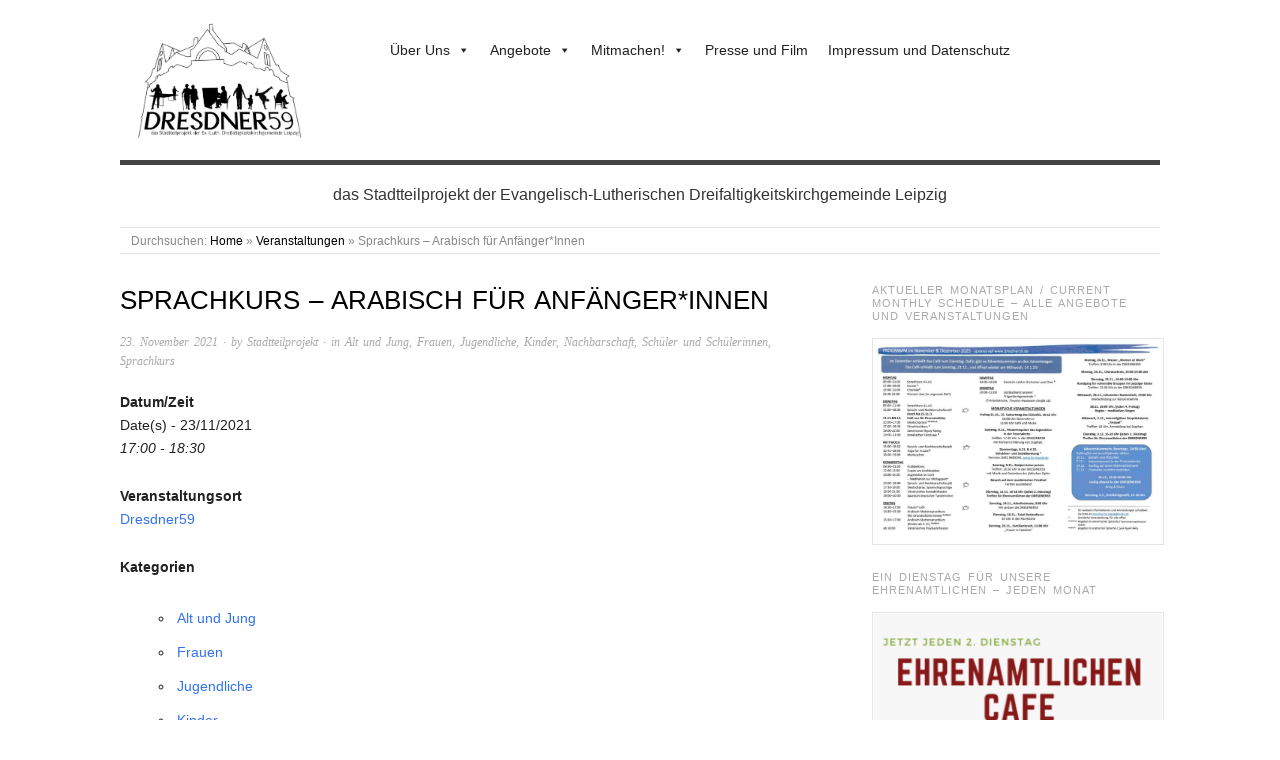

--- FILE ---
content_type: text/html; charset=UTF-8
request_url: https://www.dresdner59.de/events/sprachkurs-arabisch-fuer-anfaengerinnen-2021-11-23/
body_size: 13808
content:
<!doctype html>
<html lang="de">
<head>
<meta http-equiv="Content-Type" content="text/html; charset=UTF-8" />
<meta http-equiv="X-UA-Compatible" content="IE=edge,chrome=1">
    
<!-- Mobile viewport optimized -->
<meta name="viewport" content="width=device-width,initial-scale=1">


<!-- Title -->
<link rel="profile" href="http://gmpg.org/xfn/11" />
<link rel="pingback" href="https://www.dresdner59.de/xmlrpc.php" />

<!-- WP Head -->
<title>Sprachkurs &#8211; Arabisch für Anfänger*Innen</title>
<meta name='robots' content='max-image-preview:large' />
	<style>img:is([sizes="auto" i], [sizes^="auto," i]) { contain-intrinsic-size: 3000px 1500px }</style>
	<meta name="generator" content="WordPress 6.8.3" />
<meta name="template" content="Origin 0.6.0" />
<link rel="alternate" type="application/rss+xml" title=" &raquo; Feed" href="https://www.dresdner59.de/feed/" />
<link rel="alternate" type="application/rss+xml" title=" &raquo; Kommentar-Feed" href="https://www.dresdner59.de/comments/feed/" />
<link rel="alternate" type="application/rss+xml" title=" &raquo; Sprachkurs &#8211; Arabisch für Anfänger*Innen-Kommentar-Feed" href="https://www.dresdner59.de/events/sprachkurs-arabisch-fuer-anfaengerinnen-2021-11-23/feed/" />
<script type="text/javascript">
/* <![CDATA[ */
window._wpemojiSettings = {"baseUrl":"https:\/\/s.w.org\/images\/core\/emoji\/16.0.1\/72x72\/","ext":".png","svgUrl":"https:\/\/s.w.org\/images\/core\/emoji\/16.0.1\/svg\/","svgExt":".svg","source":{"concatemoji":"https:\/\/www.dresdner59.de\/wp-includes\/js\/wp-emoji-release.min.js?ver=6.8.3"}};
/*! This file is auto-generated */
!function(s,n){var o,i,e;function c(e){try{var t={supportTests:e,timestamp:(new Date).valueOf()};sessionStorage.setItem(o,JSON.stringify(t))}catch(e){}}function p(e,t,n){e.clearRect(0,0,e.canvas.width,e.canvas.height),e.fillText(t,0,0);var t=new Uint32Array(e.getImageData(0,0,e.canvas.width,e.canvas.height).data),a=(e.clearRect(0,0,e.canvas.width,e.canvas.height),e.fillText(n,0,0),new Uint32Array(e.getImageData(0,0,e.canvas.width,e.canvas.height).data));return t.every(function(e,t){return e===a[t]})}function u(e,t){e.clearRect(0,0,e.canvas.width,e.canvas.height),e.fillText(t,0,0);for(var n=e.getImageData(16,16,1,1),a=0;a<n.data.length;a++)if(0!==n.data[a])return!1;return!0}function f(e,t,n,a){switch(t){case"flag":return n(e,"\ud83c\udff3\ufe0f\u200d\u26a7\ufe0f","\ud83c\udff3\ufe0f\u200b\u26a7\ufe0f")?!1:!n(e,"\ud83c\udde8\ud83c\uddf6","\ud83c\udde8\u200b\ud83c\uddf6")&&!n(e,"\ud83c\udff4\udb40\udc67\udb40\udc62\udb40\udc65\udb40\udc6e\udb40\udc67\udb40\udc7f","\ud83c\udff4\u200b\udb40\udc67\u200b\udb40\udc62\u200b\udb40\udc65\u200b\udb40\udc6e\u200b\udb40\udc67\u200b\udb40\udc7f");case"emoji":return!a(e,"\ud83e\udedf")}return!1}function g(e,t,n,a){var r="undefined"!=typeof WorkerGlobalScope&&self instanceof WorkerGlobalScope?new OffscreenCanvas(300,150):s.createElement("canvas"),o=r.getContext("2d",{willReadFrequently:!0}),i=(o.textBaseline="top",o.font="600 32px Arial",{});return e.forEach(function(e){i[e]=t(o,e,n,a)}),i}function t(e){var t=s.createElement("script");t.src=e,t.defer=!0,s.head.appendChild(t)}"undefined"!=typeof Promise&&(o="wpEmojiSettingsSupports",i=["flag","emoji"],n.supports={everything:!0,everythingExceptFlag:!0},e=new Promise(function(e){s.addEventListener("DOMContentLoaded",e,{once:!0})}),new Promise(function(t){var n=function(){try{var e=JSON.parse(sessionStorage.getItem(o));if("object"==typeof e&&"number"==typeof e.timestamp&&(new Date).valueOf()<e.timestamp+604800&&"object"==typeof e.supportTests)return e.supportTests}catch(e){}return null}();if(!n){if("undefined"!=typeof Worker&&"undefined"!=typeof OffscreenCanvas&&"undefined"!=typeof URL&&URL.createObjectURL&&"undefined"!=typeof Blob)try{var e="postMessage("+g.toString()+"("+[JSON.stringify(i),f.toString(),p.toString(),u.toString()].join(",")+"));",a=new Blob([e],{type:"text/javascript"}),r=new Worker(URL.createObjectURL(a),{name:"wpTestEmojiSupports"});return void(r.onmessage=function(e){c(n=e.data),r.terminate(),t(n)})}catch(e){}c(n=g(i,f,p,u))}t(n)}).then(function(e){for(var t in e)n.supports[t]=e[t],n.supports.everything=n.supports.everything&&n.supports[t],"flag"!==t&&(n.supports.everythingExceptFlag=n.supports.everythingExceptFlag&&n.supports[t]);n.supports.everythingExceptFlag=n.supports.everythingExceptFlag&&!n.supports.flag,n.DOMReady=!1,n.readyCallback=function(){n.DOMReady=!0}}).then(function(){return e}).then(function(){var e;n.supports.everything||(n.readyCallback(),(e=n.source||{}).concatemoji?t(e.concatemoji):e.wpemoji&&e.twemoji&&(t(e.twemoji),t(e.wpemoji)))}))}((window,document),window._wpemojiSettings);
/* ]]> */
</script>
<link rel='stylesheet' id='cnss_font_awesome_css-css' href='https://www.dresdner59.de/wp-content/plugins/easy-social-icons/css/font-awesome/css/all.min.css?ver=7.0.0' type='text/css' media='all' />
<link rel='stylesheet' id='cnss_font_awesome_v4_shims-css' href='https://www.dresdner59.de/wp-content/plugins/easy-social-icons/css/font-awesome/css/v4-shims.min.css?ver=7.0.0' type='text/css' media='all' />
<link rel='stylesheet' id='cnss_css-css' href='https://www.dresdner59.de/wp-content/plugins/easy-social-icons/css/cnss.css?ver=1.0' type='text/css' media='all' />
<link rel='stylesheet' id='cnss_share_css-css' href='https://www.dresdner59.de/wp-content/plugins/easy-social-icons/css/share.css?ver=1.0' type='text/css' media='all' />
<link rel='stylesheet' id='style-css' href='https://www.dresdner59.de/wp-content/themes/origin/style.css?ver=0.6.0' type='text/css' media='all' />
<style id='wp-emoji-styles-inline-css' type='text/css'>

	img.wp-smiley, img.emoji {
		display: inline !important;
		border: none !important;
		box-shadow: none !important;
		height: 1em !important;
		width: 1em !important;
		margin: 0 0.07em !important;
		vertical-align: -0.1em !important;
		background: none !important;
		padding: 0 !important;
	}
</style>
<link rel='stylesheet' id='wp-block-library-css' href='https://www.dresdner59.de/wp-includes/css/dist/block-library/style.min.css?ver=6.8.3' type='text/css' media='all' />
<style id='classic-theme-styles-inline-css' type='text/css'>
/*! This file is auto-generated */
.wp-block-button__link{color:#fff;background-color:#32373c;border-radius:9999px;box-shadow:none;text-decoration:none;padding:calc(.667em + 2px) calc(1.333em + 2px);font-size:1.125em}.wp-block-file__button{background:#32373c;color:#fff;text-decoration:none}
</style>
<link rel='stylesheet' id='wp-components-css' href='https://www.dresdner59.de/wp-includes/css/dist/components/style.min.css?ver=6.8.3' type='text/css' media='all' />
<link rel='stylesheet' id='wp-preferences-css' href='https://www.dresdner59.de/wp-includes/css/dist/preferences/style.min.css?ver=6.8.3' type='text/css' media='all' />
<link rel='stylesheet' id='wp-block-editor-css' href='https://www.dresdner59.de/wp-includes/css/dist/block-editor/style.min.css?ver=6.8.3' type='text/css' media='all' />
<link rel='stylesheet' id='wp-reusable-blocks-css' href='https://www.dresdner59.de/wp-includes/css/dist/reusable-blocks/style.min.css?ver=6.8.3' type='text/css' media='all' />
<link rel='stylesheet' id='wp-patterns-css' href='https://www.dresdner59.de/wp-includes/css/dist/patterns/style.min.css?ver=6.8.3' type='text/css' media='all' />
<link rel='stylesheet' id='wp-editor-css' href='https://www.dresdner59.de/wp-includes/css/dist/editor/style.min.css?ver=6.8.3' type='text/css' media='all' />
<link rel='stylesheet' id='algori_pdf_viewer-cgb-style-css-css' href='https://www.dresdner59.de/wp-content/plugins/algori-pdf-viewer/dist/blocks.style.build.css' type='text/css' media='all' />
<style id='global-styles-inline-css' type='text/css'>
:root{--wp--preset--aspect-ratio--square: 1;--wp--preset--aspect-ratio--4-3: 4/3;--wp--preset--aspect-ratio--3-4: 3/4;--wp--preset--aspect-ratio--3-2: 3/2;--wp--preset--aspect-ratio--2-3: 2/3;--wp--preset--aspect-ratio--16-9: 16/9;--wp--preset--aspect-ratio--9-16: 9/16;--wp--preset--color--black: #000000;--wp--preset--color--cyan-bluish-gray: #abb8c3;--wp--preset--color--white: #ffffff;--wp--preset--color--pale-pink: #f78da7;--wp--preset--color--vivid-red: #cf2e2e;--wp--preset--color--luminous-vivid-orange: #ff6900;--wp--preset--color--luminous-vivid-amber: #fcb900;--wp--preset--color--light-green-cyan: #7bdcb5;--wp--preset--color--vivid-green-cyan: #00d084;--wp--preset--color--pale-cyan-blue: #8ed1fc;--wp--preset--color--vivid-cyan-blue: #0693e3;--wp--preset--color--vivid-purple: #9b51e0;--wp--preset--gradient--vivid-cyan-blue-to-vivid-purple: linear-gradient(135deg,rgba(6,147,227,1) 0%,rgb(155,81,224) 100%);--wp--preset--gradient--light-green-cyan-to-vivid-green-cyan: linear-gradient(135deg,rgb(122,220,180) 0%,rgb(0,208,130) 100%);--wp--preset--gradient--luminous-vivid-amber-to-luminous-vivid-orange: linear-gradient(135deg,rgba(252,185,0,1) 0%,rgba(255,105,0,1) 100%);--wp--preset--gradient--luminous-vivid-orange-to-vivid-red: linear-gradient(135deg,rgba(255,105,0,1) 0%,rgb(207,46,46) 100%);--wp--preset--gradient--very-light-gray-to-cyan-bluish-gray: linear-gradient(135deg,rgb(238,238,238) 0%,rgb(169,184,195) 100%);--wp--preset--gradient--cool-to-warm-spectrum: linear-gradient(135deg,rgb(74,234,220) 0%,rgb(151,120,209) 20%,rgb(207,42,186) 40%,rgb(238,44,130) 60%,rgb(251,105,98) 80%,rgb(254,248,76) 100%);--wp--preset--gradient--blush-light-purple: linear-gradient(135deg,rgb(255,206,236) 0%,rgb(152,150,240) 100%);--wp--preset--gradient--blush-bordeaux: linear-gradient(135deg,rgb(254,205,165) 0%,rgb(254,45,45) 50%,rgb(107,0,62) 100%);--wp--preset--gradient--luminous-dusk: linear-gradient(135deg,rgb(255,203,112) 0%,rgb(199,81,192) 50%,rgb(65,88,208) 100%);--wp--preset--gradient--pale-ocean: linear-gradient(135deg,rgb(255,245,203) 0%,rgb(182,227,212) 50%,rgb(51,167,181) 100%);--wp--preset--gradient--electric-grass: linear-gradient(135deg,rgb(202,248,128) 0%,rgb(113,206,126) 100%);--wp--preset--gradient--midnight: linear-gradient(135deg,rgb(2,3,129) 0%,rgb(40,116,252) 100%);--wp--preset--font-size--small: 13px;--wp--preset--font-size--medium: 20px;--wp--preset--font-size--large: 36px;--wp--preset--font-size--x-large: 42px;--wp--preset--spacing--20: 0.44rem;--wp--preset--spacing--30: 0.67rem;--wp--preset--spacing--40: 1rem;--wp--preset--spacing--50: 1.5rem;--wp--preset--spacing--60: 2.25rem;--wp--preset--spacing--70: 3.38rem;--wp--preset--spacing--80: 5.06rem;--wp--preset--shadow--natural: 6px 6px 9px rgba(0, 0, 0, 0.2);--wp--preset--shadow--deep: 12px 12px 50px rgba(0, 0, 0, 0.4);--wp--preset--shadow--sharp: 6px 6px 0px rgba(0, 0, 0, 0.2);--wp--preset--shadow--outlined: 6px 6px 0px -3px rgba(255, 255, 255, 1), 6px 6px rgba(0, 0, 0, 1);--wp--preset--shadow--crisp: 6px 6px 0px rgba(0, 0, 0, 1);}:where(.is-layout-flex){gap: 0.5em;}:where(.is-layout-grid){gap: 0.5em;}body .is-layout-flex{display: flex;}.is-layout-flex{flex-wrap: wrap;align-items: center;}.is-layout-flex > :is(*, div){margin: 0;}body .is-layout-grid{display: grid;}.is-layout-grid > :is(*, div){margin: 0;}:where(.wp-block-columns.is-layout-flex){gap: 2em;}:where(.wp-block-columns.is-layout-grid){gap: 2em;}:where(.wp-block-post-template.is-layout-flex){gap: 1.25em;}:where(.wp-block-post-template.is-layout-grid){gap: 1.25em;}.has-black-color{color: var(--wp--preset--color--black) !important;}.has-cyan-bluish-gray-color{color: var(--wp--preset--color--cyan-bluish-gray) !important;}.has-white-color{color: var(--wp--preset--color--white) !important;}.has-pale-pink-color{color: var(--wp--preset--color--pale-pink) !important;}.has-vivid-red-color{color: var(--wp--preset--color--vivid-red) !important;}.has-luminous-vivid-orange-color{color: var(--wp--preset--color--luminous-vivid-orange) !important;}.has-luminous-vivid-amber-color{color: var(--wp--preset--color--luminous-vivid-amber) !important;}.has-light-green-cyan-color{color: var(--wp--preset--color--light-green-cyan) !important;}.has-vivid-green-cyan-color{color: var(--wp--preset--color--vivid-green-cyan) !important;}.has-pale-cyan-blue-color{color: var(--wp--preset--color--pale-cyan-blue) !important;}.has-vivid-cyan-blue-color{color: var(--wp--preset--color--vivid-cyan-blue) !important;}.has-vivid-purple-color{color: var(--wp--preset--color--vivid-purple) !important;}.has-black-background-color{background-color: var(--wp--preset--color--black) !important;}.has-cyan-bluish-gray-background-color{background-color: var(--wp--preset--color--cyan-bluish-gray) !important;}.has-white-background-color{background-color: var(--wp--preset--color--white) !important;}.has-pale-pink-background-color{background-color: var(--wp--preset--color--pale-pink) !important;}.has-vivid-red-background-color{background-color: var(--wp--preset--color--vivid-red) !important;}.has-luminous-vivid-orange-background-color{background-color: var(--wp--preset--color--luminous-vivid-orange) !important;}.has-luminous-vivid-amber-background-color{background-color: var(--wp--preset--color--luminous-vivid-amber) !important;}.has-light-green-cyan-background-color{background-color: var(--wp--preset--color--light-green-cyan) !important;}.has-vivid-green-cyan-background-color{background-color: var(--wp--preset--color--vivid-green-cyan) !important;}.has-pale-cyan-blue-background-color{background-color: var(--wp--preset--color--pale-cyan-blue) !important;}.has-vivid-cyan-blue-background-color{background-color: var(--wp--preset--color--vivid-cyan-blue) !important;}.has-vivid-purple-background-color{background-color: var(--wp--preset--color--vivid-purple) !important;}.has-black-border-color{border-color: var(--wp--preset--color--black) !important;}.has-cyan-bluish-gray-border-color{border-color: var(--wp--preset--color--cyan-bluish-gray) !important;}.has-white-border-color{border-color: var(--wp--preset--color--white) !important;}.has-pale-pink-border-color{border-color: var(--wp--preset--color--pale-pink) !important;}.has-vivid-red-border-color{border-color: var(--wp--preset--color--vivid-red) !important;}.has-luminous-vivid-orange-border-color{border-color: var(--wp--preset--color--luminous-vivid-orange) !important;}.has-luminous-vivid-amber-border-color{border-color: var(--wp--preset--color--luminous-vivid-amber) !important;}.has-light-green-cyan-border-color{border-color: var(--wp--preset--color--light-green-cyan) !important;}.has-vivid-green-cyan-border-color{border-color: var(--wp--preset--color--vivid-green-cyan) !important;}.has-pale-cyan-blue-border-color{border-color: var(--wp--preset--color--pale-cyan-blue) !important;}.has-vivid-cyan-blue-border-color{border-color: var(--wp--preset--color--vivid-cyan-blue) !important;}.has-vivid-purple-border-color{border-color: var(--wp--preset--color--vivid-purple) !important;}.has-vivid-cyan-blue-to-vivid-purple-gradient-background{background: var(--wp--preset--gradient--vivid-cyan-blue-to-vivid-purple) !important;}.has-light-green-cyan-to-vivid-green-cyan-gradient-background{background: var(--wp--preset--gradient--light-green-cyan-to-vivid-green-cyan) !important;}.has-luminous-vivid-amber-to-luminous-vivid-orange-gradient-background{background: var(--wp--preset--gradient--luminous-vivid-amber-to-luminous-vivid-orange) !important;}.has-luminous-vivid-orange-to-vivid-red-gradient-background{background: var(--wp--preset--gradient--luminous-vivid-orange-to-vivid-red) !important;}.has-very-light-gray-to-cyan-bluish-gray-gradient-background{background: var(--wp--preset--gradient--very-light-gray-to-cyan-bluish-gray) !important;}.has-cool-to-warm-spectrum-gradient-background{background: var(--wp--preset--gradient--cool-to-warm-spectrum) !important;}.has-blush-light-purple-gradient-background{background: var(--wp--preset--gradient--blush-light-purple) !important;}.has-blush-bordeaux-gradient-background{background: var(--wp--preset--gradient--blush-bordeaux) !important;}.has-luminous-dusk-gradient-background{background: var(--wp--preset--gradient--luminous-dusk) !important;}.has-pale-ocean-gradient-background{background: var(--wp--preset--gradient--pale-ocean) !important;}.has-electric-grass-gradient-background{background: var(--wp--preset--gradient--electric-grass) !important;}.has-midnight-gradient-background{background: var(--wp--preset--gradient--midnight) !important;}.has-small-font-size{font-size: var(--wp--preset--font-size--small) !important;}.has-medium-font-size{font-size: var(--wp--preset--font-size--medium) !important;}.has-large-font-size{font-size: var(--wp--preset--font-size--large) !important;}.has-x-large-font-size{font-size: var(--wp--preset--font-size--x-large) !important;}
:where(.wp-block-post-template.is-layout-flex){gap: 1.25em;}:where(.wp-block-post-template.is-layout-grid){gap: 1.25em;}
:where(.wp-block-columns.is-layout-flex){gap: 2em;}:where(.wp-block-columns.is-layout-grid){gap: 2em;}
:root :where(.wp-block-pullquote){font-size: 1.5em;line-height: 1.6;}
</style>
<link rel='stylesheet' id='events-manager-css' href='https://www.dresdner59.de/wp-content/plugins/events-manager/includes/css/events-manager.min.css?ver=7.2.2.1' type='text/css' media='all' />
<style id='events-manager-inline-css' type='text/css'>
body .em { --font-family : inherit; --font-weight : inherit; --font-size : 1em; --line-height : inherit; }
</style>
<link rel='stylesheet' id='simple-youtube-responsive-css' href='https://www.dresdner59.de/wp-content/plugins/simple-youtube-responsive/css/yt-responsive.css?ver=3.2.5' type='text/css' media='all' />
<link rel='stylesheet' id='megamenu-css' href='https://www.dresdner59.de/wp-content/uploads/maxmegamenu/style.css?ver=60455a' type='text/css' media='all' />
<link rel='stylesheet' id='dashicons-css' href='https://www.dresdner59.de/wp-includes/css/dashicons.min.css?ver=6.8.3' type='text/css' media='all' />
<link rel='stylesheet' id='origin_fancybox-stylesheet-css' href='https://www.dresdner59.de/wp-content/themes/origin/js/fancybox/jquery.fancybox-1.3.4.css?ver=1' type='text/css' media='screen' />
<link rel='stylesheet' id='wpglobus-css' href='https://www.dresdner59.de/wp-content/plugins/wpglobus/includes/css/wpglobus.css?ver=3.0.0' type='text/css' media='all' />
<script type="text/javascript" src="https://www.dresdner59.de/wp-includes/js/jquery/jquery.min.js?ver=3.7.1" id="jquery-core-js"></script>
<script type="text/javascript" src="https://www.dresdner59.de/wp-includes/js/jquery/jquery-migrate.min.js?ver=3.4.1" id="jquery-migrate-js"></script>
<script type="text/javascript" src="https://www.dresdner59.de/wp-includes/js/jquery/ui/core.min.js?ver=1.13.3" id="jquery-ui-core-js"></script>
<script type="text/javascript" src="https://www.dresdner59.de/wp-includes/js/jquery/ui/mouse.min.js?ver=1.13.3" id="jquery-ui-mouse-js"></script>
<script type="text/javascript" src="https://www.dresdner59.de/wp-includes/js/jquery/ui/sortable.min.js?ver=1.13.3" id="jquery-ui-sortable-js"></script>
<script type="text/javascript" src="https://www.dresdner59.de/wp-content/plugins/easy-social-icons/js/cnss.js?ver=1.0" id="cnss_js-js"></script>
<script type="text/javascript" src="https://www.dresdner59.de/wp-content/plugins/easy-social-icons/js/share.js?ver=1.0" id="cnss_share_js-js"></script>
<script type="text/javascript" src="https://www.dresdner59.de/wp-includes/js/jquery/ui/datepicker.min.js?ver=1.13.3" id="jquery-ui-datepicker-js"></script>
<script type="text/javascript" id="jquery-ui-datepicker-js-after">
/* <![CDATA[ */
jQuery(function(jQuery){jQuery.datepicker.setDefaults({"closeText":"Schlie\u00dfen","currentText":"Heute","monthNames":["Januar","Februar","M\u00e4rz","April","Mai","Juni","Juli","August","September","Oktober","November","Dezember"],"monthNamesShort":["Jan.","Feb.","M\u00e4rz","Apr.","Mai","Juni","Juli","Aug.","Sep.","Okt.","Nov.","Dez."],"nextText":"Weiter","prevText":"Zur\u00fcck","dayNames":["Sonntag","Montag","Dienstag","Mittwoch","Donnerstag","Freitag","Samstag"],"dayNamesShort":["So.","Mo.","Di.","Mi.","Do.","Fr.","Sa."],"dayNamesMin":["S","M","D","M","D","F","S"],"dateFormat":"d. MM yy","firstDay":1,"isRTL":false});});
/* ]]> */
</script>
<script type="text/javascript" src="https://www.dresdner59.de/wp-includes/js/jquery/ui/resizable.min.js?ver=1.13.3" id="jquery-ui-resizable-js"></script>
<script type="text/javascript" src="https://www.dresdner59.de/wp-includes/js/jquery/ui/draggable.min.js?ver=1.13.3" id="jquery-ui-draggable-js"></script>
<script type="text/javascript" src="https://www.dresdner59.de/wp-includes/js/jquery/ui/controlgroup.min.js?ver=1.13.3" id="jquery-ui-controlgroup-js"></script>
<script type="text/javascript" src="https://www.dresdner59.de/wp-includes/js/jquery/ui/checkboxradio.min.js?ver=1.13.3" id="jquery-ui-checkboxradio-js"></script>
<script type="text/javascript" src="https://www.dresdner59.de/wp-includes/js/jquery/ui/button.min.js?ver=1.13.3" id="jquery-ui-button-js"></script>
<script type="text/javascript" src="https://www.dresdner59.de/wp-includes/js/jquery/ui/dialog.min.js?ver=1.13.3" id="jquery-ui-dialog-js"></script>
<script type="text/javascript" id="events-manager-js-extra">
/* <![CDATA[ */
var EM = {"ajaxurl":"https:\/\/www.dresdner59.de\/wp-admin\/admin-ajax.php","locationajaxurl":"https:\/\/www.dresdner59.de\/wp-admin\/admin-ajax.php?action=locations_search","firstDay":"1","locale":"de","dateFormat":"yy-mm-dd","ui_css":"https:\/\/www.dresdner59.de\/wp-content\/plugins\/events-manager\/includes\/css\/jquery-ui\/build.min.css","show24hours":"1","is_ssl":"1","autocomplete_limit":"10","calendar":{"breakpoints":{"small":560,"medium":908,"large":false}},"phone":"","datepicker":{"format":"d.m.Y","locale":"de"},"search":{"breakpoints":{"small":650,"medium":850,"full":false}},"url":"https:\/\/www.dresdner59.de\/wp-content\/plugins\/events-manager","assets":{"input.em-uploader":{"js":{"em-uploader":{"url":"https:\/\/www.dresdner59.de\/wp-content\/plugins\/events-manager\/includes\/js\/em-uploader.js?v=7.2.2.1","event":"em_uploader_ready"}}},".em-event-editor":{"js":{"event-editor":{"url":"https:\/\/www.dresdner59.de\/wp-content\/plugins\/events-manager\/includes\/js\/events-manager-event-editor.js?v=7.2.2.1","event":"em_event_editor_ready"}},"css":{"event-editor":"https:\/\/www.dresdner59.de\/wp-content\/plugins\/events-manager\/includes\/css\/events-manager-event-editor.min.css?v=7.2.2.1"}},".em-recurrence-sets, .em-timezone":{"js":{"luxon":{"url":"luxon\/luxon.js?v=7.2.2.1","event":"em_luxon_ready"}}},".em-booking-form, #em-booking-form, .em-booking-recurring, .em-event-booking-form":{"js":{"em-bookings":{"url":"https:\/\/www.dresdner59.de\/wp-content\/plugins\/events-manager\/includes\/js\/bookingsform.js?v=7.2.2.1","event":"em_booking_form_js_loaded"}}},"#em-opt-archetypes":{"js":{"archetypes":"https:\/\/www.dresdner59.de\/wp-content\/plugins\/events-manager\/includes\/js\/admin-archetype-editor.js?v=7.2.2.1","archetypes_ms":"https:\/\/www.dresdner59.de\/wp-content\/plugins\/events-manager\/includes\/js\/admin-archetypes.js?v=7.2.2.1","qs":"qs\/qs.js?v=7.2.2.1"}}},"cached":"","bookingInProgress":"Bitte warte, w\u00e4hrend die Buchung abgeschickt wird.","tickets_save":"Ticket speichern","bookingajaxurl":"https:\/\/www.dresdner59.de\/wp-admin\/admin-ajax.php","bookings_export_save":"Buchungen exportieren","bookings_settings_save":"Einstellungen speichern","booking_delete":"Bist du dir sicher, dass du es l\u00f6schen m\u00f6chtest?","booking_offset":"30","bookings":{"submit_button":{"text":{"default":"Buchung abschicken","free":"Buchung abschicken","payment":"Buchung abschicken","processing":"Processing ..."}},"update_listener":""},"bb_full":"Ausverkauft","bb_book":"Jetzt buchen","bb_booking":"Buche ...","bb_booked":"Buchung Abgesendet","bb_error":"Buchung Fehler. Nochmal versuchen?","bb_cancel":"Abbrechen","bb_canceling":"Stornieren ...","bb_cancelled":"Abgesagt","bb_cancel_error":"Stornierung Fehler. Nochmal versuchen?","txt_search":"Suche","txt_searching":"Suche...","txt_loading":"Wird geladen\u00a0\u2026"};
/* ]]> */
</script>
<script type="text/javascript" src="https://www.dresdner59.de/wp-content/plugins/events-manager/includes/js/events-manager.js?ver=7.2.2.1" id="events-manager-js"></script>
<script type="text/javascript" src="https://www.dresdner59.de/wp-content/plugins/events-manager/includes/external/flatpickr/l10n/de.js?ver=7.2.2.1" id="em-flatpickr-localization-js"></script>
<script type="text/javascript" id="utils-js-extra">
/* <![CDATA[ */
var userSettings = {"url":"\/","uid":"0","time":"1763558844","secure":"1"};
/* ]]> */
</script>
<script type="text/javascript" src="https://www.dresdner59.de/wp-includes/js/utils.min.js?ver=6.8.3" id="utils-js"></script>
<link rel="https://api.w.org/" href="https://www.dresdner59.de/wp-json/" /><link rel="EditURI" type="application/rsd+xml" title="RSD" href="https://www.dresdner59.de/xmlrpc.php?rsd" />
<link rel="canonical" href="https://www.dresdner59.de/events/sprachkurs-arabisch-fuer-anfaengerinnen-2021-11-23/" />
<link rel='shortlink' href='https://www.dresdner59.de/?p=14515' />
<link rel="alternate" title="oEmbed (JSON)" type="application/json+oembed" href="https://www.dresdner59.de/wp-json/oembed/1.0/embed?url=https%3A%2F%2Fwww.dresdner59.de%2Fevents%2Fsprachkurs-arabisch-fuer-anfaengerinnen-2021-11-23%2F" />
<link rel="alternate" title="oEmbed (XML)" type="text/xml+oembed" href="https://www.dresdner59.de/wp-json/oembed/1.0/embed?url=https%3A%2F%2Fwww.dresdner59.de%2Fevents%2Fsprachkurs-arabisch-fuer-anfaengerinnen-2021-11-23%2F&#038;format=xml" />
<style type="text/css">
		ul.cnss-social-icon li.cn-fa-icon a:hover{color:#ffffff!important;}
		</style>
	<style type="text/css">

		/* Font size. */
					html { font-size: 17px; }
		
		/* Font family. */
					body { font-family: 'Helvetica', serif; }
		
		/* Link color. */
					a, a:visited, #footer a:hover, .entry-title a:hover { color: #020000; }
			#respond #submit, .button, a.button, .wpcf7-submit, #loginform .button-primary { background-color: #020000; }
				a:hover, a:focus { color: #000; }

		/* Custom CSS. */
		#site-description {font-size:16px;} .entry-title a {font-size:12px; font-weight:bold; letter-spacing: 2px; } .wrap {max-width:1040px !important;}  .entry-title.summary { margin-bottom:0px; line-height: 1em} .listing-item {float:left; width: 340px; font-size: 16px; line-height: 1.25em; margin-right: 14px; margin-bottom: 20px;} .display-posts-listing {list-style-type: none; margin: 0px;} .listing-item .image {float:left; margin-right: 5px; margin-bottom: 5px;} td .hentry {margin: 0px !important; padding: 5px !important; width: 133px !important;} li.hentry {margin:0px !important;} .column-wpseo-score, .column-wpseo-title, .column-wpseo-metadesc, .column-wpseo-focuskw {display:none;} .custom-logo {height:120px; width:200px;} .site-title {display:none}
	
	</style>	

<style type="text/css" id="custom-background-css">
body.custom-background { background-color: #ffffff; background-image: url("https://www.dresdner59.de/wp-content/uploads/2023/01/Weisser-Hintergrund.png"); background-position: left top; background-size: auto; background-repeat: no-repeat; background-attachment: fixed; }
</style>
				<style media="screen">
				.wpglobus_flag_de{background-image:url(https://www.dresdner59.de/wp-content/plugins/wpglobus/flags/de.png)}
.wpglobus_flag_en{background-image:url(https://www.dresdner59.de/wp-content/plugins/wpglobus/flags/us.png)}
.wpglobus_flag_ru{background-image:url(https://www.dresdner59.de/wp-content/plugins/wpglobus/flags/ru.png)}
.wpglobus_flag_it{background-image:url(https://www.dresdner59.de/wp-content/plugins/wpglobus/flags/it.png)}
.wpglobus_flag_ar{background-image:url(https://www.dresdner59.de/wp-content/plugins/wpglobus/flags/arle.png)}
.wpglobus_flag_ir{background-image:url(https://www.dresdner59.de/wp-content/plugins/wpglobus/flags/ir.png)}
			</style>
			<link rel="alternate" hreflang="de-DE" href="https://www.dresdner59.de/events/sprachkurs-arabisch-fuer-anfaengerinnen-2021-11-23/" /><link rel="alternate" hreflang="en-US" href="https://www.dresdner59.de/en/events/sprachkurs-arabisch-fuer-anfaengerinnen-2021-11-23/" /><link rel="alternate" hreflang="ru-RU" href="https://www.dresdner59.de/ru/events/sprachkurs-arabisch-fuer-anfaengerinnen-2021-11-23/" /><link rel="alternate" hreflang="it-IT" href="https://www.dresdner59.de/it/events/sprachkurs-arabisch-fuer-anfaengerinnen-2021-11-23/" /><link rel="alternate" hreflang="ar" href="https://www.dresdner59.de/ar/events/sprachkurs-arabisch-fuer-anfaengerinnen-2021-11-23/" /><link rel="alternate" hreflang="Dari" href="https://www.dresdner59.de/ir/events/sprachkurs-arabisch-fuer-anfaengerinnen-2021-11-23/" />		<style type="text/css" id="wp-custom-css">
			@media screen and (max-width: 1050px) {
	#container .wrap #main  {
		max-width: 95%
	}
}

.opening-hours-info {
	font-size: 20px;
	background: lightblue;
	margin-bottom: 20px;
	padding: 10px;
}

.opening-hours-info .neighborhood-cafe {
	font-size: 25px;
	margin-bottom: 0.5rem;
	
}
h1.post-title {
	color: #000 !important;
}		</style>
		<style type="text/css">/** Mega Menu CSS: fs **/</style>

</head>

<body class="wordpress  de_DE parent-theme y2025 m11 d19 h14 wednesday logged-out custom-background custom-header singular singular-event singular-event-14515 mega-menu-primary metaslider-plugin">

	
	<div id="container">
		
		<div class="wrap">

				
			<div id="header">
	
					
					<div id="branding">
						
							<a href="https://www.dresdner59.de/" class="custom-logo-link" rel="home"><img width="1011" height="623" src="https://www.dresdner59.de/wp-content/uploads/2024/03/cropped-Bildschirmfoto-2024-03-31-um-21.37.35-1.png" class="custom-logo" alt="" decoding="async" fetchpriority="high" srcset="https://www.dresdner59.de/wp-content/uploads/2024/03/cropped-Bildschirmfoto-2024-03-31-um-21.37.35-1.png 1011w, https://www.dresdner59.de/wp-content/uploads/2024/03/cropped-Bildschirmfoto-2024-03-31-um-21.37.35-1-300x185.png 300w, https://www.dresdner59.de/wp-content/uploads/2024/03/cropped-Bildschirmfoto-2024-03-31-um-21.37.35-1-768x473.png 768w" sizes="(max-width: 1011px) 100vw, 1011px" /></a>											<div class="site-title"><a href="https://www.dresdner59.de/" rel="home"></a></div>
				
											
					</div><!-- #branding -->
					
					
	
	<div id="menu-primary" class="site-navigation menu-container" role="navigation">

		<span class="menu-toggle">Menu</span>

		
		<div id="mega-menu-wrap-primary" class="mega-menu-wrap"><div class="mega-menu-toggle"><div class="mega-toggle-blocks-left"></div><div class="mega-toggle-blocks-center"></div><div class="mega-toggle-blocks-right"><div class='mega-toggle-block mega-menu-toggle-animated-block mega-toggle-block-0' id='mega-toggle-block-0'><button aria-label="Toggle Menu" class="mega-toggle-animated mega-toggle-animated-slider" type="button" aria-expanded="false">
                  <span class="mega-toggle-animated-box">
                    <span class="mega-toggle-animated-inner"></span>
                  </span>
                </button></div></div></div><ul id="mega-menu-primary" class="mega-menu max-mega-menu mega-menu-horizontal mega-no-js" data-event="hover_intent" data-effect="fade_up" data-effect-speed="200" data-effect-mobile="slide" data-effect-speed-mobile="200" data-mobile-force-width="false" data-second-click="close" data-document-click="collapse" data-vertical-behaviour="standard" data-breakpoint="768" data-unbind="true" data-mobile-state="collapse_all" data-hover-intent-timeout="300" data-hover-intent-interval="100"><li class='mega-menu-item mega-menu-item-type-post_type mega-menu-item-object-page mega-menu-item-has-children mega-align-bottom-left mega-menu-flyout mega-menu-item-19158' id='mega-menu-item-19158'><a class="mega-menu-link" href="https://www.dresdner59.de/das-projekt/" tabindex="0" aria-haspopup="true" aria-expanded="false">Über Uns<span class="mega-indicator"></span></a>
<ul class="mega-sub-menu">
<li class='mega-menu-item mega-menu-item-type-post_type mega-menu-item-object-page mega-menu-item-19163' id='mega-menu-item-19163'><a class="mega-menu-link" href="https://www.dresdner59.de/das-projekt/" aria-haspopup="true" aria-expanded="false">- Das Projekt</a></li><li class='mega-menu-item mega-menu-item-type-custom mega-menu-item-object-custom mega-menu-item-19168' id='mega-menu-item-19168'><a class="mega-menu-link" href="https://www.dresdner59.de/das-projekt/#uns" aria-haspopup="true" aria-expanded="false">- Kontakt</a></li><li class='mega-menu-item mega-menu-item-type-post_type mega-menu-item-object-page mega-menu-item-19172' id='mega-menu-item-19172'><a class="mega-menu-link" href="https://www.dresdner59.de/interkulturell/" aria-haspopup="true" aria-expanded="false">- Interkulturell</a></li><li class='mega-menu-item mega-menu-item-type-post_type mega-menu-item-object-page mega-menu-item-19173' id='mega-menu-item-19173'><a class="mega-menu-link" href="https://www.dresdner59.de/partner/" aria-haspopup="true" aria-expanded="false">- Förderung</a></li><li class='mega-menu-item mega-menu-item-type-custom mega-menu-item-object-custom mega-menu-item-has-children mega-menu-item-19209' id='mega-menu-item-19209'><a class="mega-menu-link" href="https://www.dresdner59.de/mitmachen/#" aria-haspopup="true" aria-expanded="false">- Vergangene Projekte<span class="mega-indicator"></span></a>
	<ul class="mega-sub-menu">
<li class='mega-menu-item mega-menu-item-type-post_type mega-menu-item-object-page mega-menu-item-19211' id='mega-menu-item-19211'><a class="mega-menu-link" href="https://www.dresdner59.de/handarbeitstreff/" aria-haspopup="true" aria-expanded="false">Handarbeitstreff</a></li><li class='mega-menu-item mega-menu-item-type-post_type mega-menu-item-object-page mega-menu-item-19214' id='mega-menu-item-19214'><a class="mega-menu-link" href="https://www.dresdner59.de/kindertreff/" aria-haspopup="true" aria-expanded="false">Kindertreff</a></li><li class='mega-menu-item mega-menu-item-type-post_type mega-menu-item-object-page mega-menu-item-19215' id='mega-menu-item-19215'><a class="mega-menu-link" href="https://www.dresdner59.de/cafe-vielfalt/" aria-haspopup="true" aria-expanded="false">Café Vielfalt</a></li><li class='mega-menu-item mega-menu-item-type-post_type mega-menu-item-object-page mega-menu-item-19216' id='mega-menu-item-19216'><a class="mega-menu-link" href="https://www.dresdner59.de/kreativschmiede/" aria-haspopup="true" aria-expanded="false">Kreativschmiede</a></li><li class='mega-menu-item mega-menu-item-type-post_type mega-menu-item-object-page mega-menu-item-19217' id='mega-menu-item-19217'><a class="mega-menu-link" href="https://www.dresdner59.de/angebote/basteltreff-up-cycling/" aria-haspopup="true" aria-expanded="false">Basteltreff Recycling</a></li><li class='mega-menu-item mega-menu-item-type-post_type mega-menu-item-object-page mega-menu-item-19199' id='mega-menu-item-19199'><a class="mega-menu-link" href="https://www.dresdner59.de/interreligioese-gespraechsreihe/" aria-haspopup="true" aria-expanded="false">Interreligiöse Gesprächsreihe</a></li><li class='mega-menu-item mega-menu-item-type-post_type mega-menu-item-object-page mega-menu-item-19200' id='mega-menu-item-19200'><a class="mega-menu-link" href="https://www.dresdner59.de/klima-interkulturell/" aria-haspopup="true" aria-expanded="false">Klima interkulturell</a></li><li class='mega-menu-item mega-menu-item-type-post_type mega-menu-item-object-page mega-menu-item-19201' id='mega-menu-item-19201'><a class="mega-menu-link" href="https://www.dresdner59.de/medien-und-begegnungsprojekt/" aria-haspopup="true" aria-expanded="false">Medien- und Begegnungsprojekt</a></li><li class='mega-menu-item mega-menu-item-type-post_type mega-menu-item-object-page mega-menu-item-19234' id='mega-menu-item-19234'><a class="mega-menu-link" href="https://www.dresdner59.de/angebote/spanischkurs/" aria-haspopup="true" aria-expanded="false">Spanischkurs</a></li><li class='mega-menu-item mega-menu-item-type-post_type mega-menu-item-object-page mega-menu-item-19313' id='mega-menu-item-19313'><a class="mega-menu-link" href="https://www.dresdner59.de/mein-geld-und-ich/" aria-haspopup="true" aria-expanded="false">Mein Geld und ich</a></li><li class='mega-menu-item mega-menu-item-type-post_type mega-menu-item-object-page mega-menu-item-19181' id='mega-menu-item-19181'><a class="mega-menu-link" href="https://www.dresdner59.de/hausaufgabenhilfe-support-with-homework/" aria-haspopup="true" aria-expanded="false">Hausaufgabenhilfe/ Support with Homework</a></li>	</ul>
</li></ul>
</li><li class='mega-menu-item mega-menu-item-type-post_type mega-menu-item-object-page mega-menu-item-has-children mega-align-bottom-left mega-menu-flyout mega-close-after-click mega-hide-sub-menu-on-mobile mega-menu-item-19174' id='mega-menu-item-19174'><a class="mega-menu-link" href="https://www.dresdner59.de/angebote/" tabindex="0" aria-haspopup="true" aria-expanded="false">Angebote<span class="mega-indicator"></span></a>
<ul class="mega-sub-menu">
<li class='mega-menu-item mega-menu-item-type-post_type mega-menu-item-object-page mega-menu-item-19187' id='mega-menu-item-19187'><a class="mega-menu-link" href="https://www.dresdner59.de/nachbarschftscafe/" aria-haspopup="true" aria-expanded="false">Sprach- und Nachbarschftscafé</a></li><li class='mega-menu-item mega-menu-item-type-post_type mega-menu-item-object-page mega-menu-item-20821' id='mega-menu-item-20821'><a class="mega-menu-link" href="https://www.dresdner59.de/frauencafe/" aria-haspopup="true" aria-expanded="false">Frauen*café</a></li><li class='mega-menu-item mega-menu-item-type-custom mega-menu-item-object-custom mega-menu-item-has-children mega-hide-sub-menu-on-mobile mega-menu-item-19186' id='mega-menu-item-19186'><a class="mega-menu-link" href="#" aria-haspopup="true" aria-expanded="false">Begegnung und Austausch<span class="mega-indicator"></span></a>
	<ul class="mega-sub-menu">
<li class='mega-menu-item mega-menu-item-type-post_type mega-menu-item-object-page mega-menu-item-20549' id='mega-menu-item-20549'><a class="mega-menu-link" href="https://www.dresdner59.de/familienbrunch-family-brunch-%d1%81%d1%96%d0%bc%d0%b5%d0%b9%d0%bd%d0%b8%d0%b9-%d0%b1%d1%80%d0%b0%d0%bd%d1%87/" aria-haspopup="true" aria-expanded="false">- Familienbrunch / family brunch / сімейний бранч</a></li><li class='mega-menu-item mega-menu-item-type-post_type mega-menu-item-object-page mega-menu-item-20658' id='mega-menu-item-20658'><a class="mega-menu-link" href="https://www.dresdner59.de/krabbelkreis/" aria-haspopup="true" aria-expanded="false">- Krabbelkreis</a></li><li class='mega-menu-item mega-menu-item-type-post_type mega-menu-item-object-page mega-menu-item-19189' id='mega-menu-item-19189'><a class="mega-menu-link" href="https://www.dresdner59.de/literaturkreis/" aria-haspopup="true" aria-expanded="false">- Literaturkreis</a></li><li class='mega-menu-item mega-menu-item-type-post_type mega-menu-item-object-page mega-menu-item-20519' id='mega-menu-item-20519'><a class="mega-menu-link" href="https://www.dresdner59.de/spieleabend/" aria-haspopup="true" aria-expanded="false">- Spieleabend</a></li><li class='mega-menu-item mega-menu-item-type-post_type mega-menu-item-object-page mega-menu-item-19178' id='mega-menu-item-19178'><a class="mega-menu-link" href="https://www.dresdner59.de/nachbarschaftsgarten/" aria-haspopup="true" aria-expanded="false">- Nachbarschaftsgarten</a></li>	</ul>
</li><li class='mega-menu-item mega-menu-item-type-custom mega-menu-item-object-custom mega-menu-item-has-children mega-menu-item-19185' id='mega-menu-item-19185'><a class="mega-menu-link" href="#" aria-haspopup="true" aria-expanded="false">Sprachkurse / Language Course<span class="mega-indicator"></span></a>
	<ul class="mega-sub-menu">
<li class='mega-menu-item mega-menu-item-type-custom mega-menu-item-object-custom mega-menu-item-19260' id='mega-menu-item-19260'><a class="mega-menu-link" href="https://www.dresdner59.de/german-lesson-deutschkurs/" aria-haspopup="true" aria-expanded="false">- Sprachkurs A1</a></li><li class='mega-menu-item mega-menu-item-type-post_type mega-menu-item-object-page mega-menu-item-19979' id='mega-menu-item-19979'><a class="mega-menu-link" href="https://www.dresdner59.de/deutschpraxis-fuer-ukrainerinnen/" aria-haspopup="true" aria-expanded="false">- Deutschpraxis für Ukrainer:innen</a></li><li class='mega-menu-item mega-menu-item-type-post_type mega-menu-item-object-page mega-menu-item-19233' id='mega-menu-item-19233'><a class="mega-menu-link" href="https://www.dresdner59.de/a1-ukrainisch-kurs-a1-ukrainian-class/" aria-haspopup="true" aria-expanded="false">- Ukrainisch-Kurs / Ukrainian Class</a></li><li class='mega-menu-item mega-menu-item-type-post_type mega-menu-item-object-page mega-menu-item-19183' id='mega-menu-item-19183'><a class="mega-menu-link" href="https://www.dresdner59.de/3486-2/" aria-haspopup="true" aria-expanded="false">- Arabisch Muttersprachkurs</a></li><li class='mega-menu-item mega-menu-item-type-post_type mega-menu-item-object-page mega-menu-item-19188' id='mega-menu-item-19188'><a class="mega-menu-link" href="https://www.dresdner59.de/deutsch-nachhilfe-help-with-german-classes/" aria-haspopup="true" aria-expanded="false">- Deutsch-Nachhilfe / Help with German-Classes</a></li>	</ul>
</li><li class='mega-menu-item mega-menu-item-type-post_type mega-menu-item-object-page mega-menu-item-has-children mega-menu-item-20588' id='mega-menu-item-20588'><a class="mega-menu-link" href="https://www.dresdner59.de/weitere-hilfsangebote/" aria-haspopup="true" aria-expanded="false">Weitere Hilfsangebote<span class="mega-indicator"></span></a>
	<ul class="mega-sub-menu">
<li class='mega-menu-item mega-menu-item-type-post_type mega-menu-item-object-page mega-menu-item-20561' id='mega-menu-item-20561'><a class="mega-menu-link" href="https://www.dresdner59.de/buerokratie-aber-wie/" aria-haspopup="true" aria-expanded="false">- “Bürokratie – aber wie?”</a></li><li class='mega-menu-item mega-menu-item-type-post_type mega-menu-item-object-page mega-menu-item-20973' id='mega-menu-item-20973'><a class="mega-menu-link" href="https://www.dresdner59.de/schwangerenkreis/" aria-haspopup="true" aria-expanded="false">- Schwangerenkreis</a></li><li class='mega-menu-item mega-menu-item-type-post_type mega-menu-item-object-page mega-menu-item-20568' id='mega-menu-item-20568'><a class="mega-menu-link" href="https://www.dresdner59.de/schuldnerberatung/" aria-haspopup="true" aria-expanded="false">- Schuldnerberatung</a></li>	</ul>
</li><li class='mega-menu-item mega-menu-item-type-post_type mega-menu-item-object-page mega-menu-item-has-children mega-menu-item-19194' id='mega-menu-item-19194'><a class="mega-menu-link" href="https://www.dresdner59.de/sport/" aria-haspopup="true" aria-expanded="false">Bewegung<span class="mega-indicator"></span></a>
	<ul class="mega-sub-menu">
<li class='mega-menu-item mega-menu-item-type-post_type mega-menu-item-object-page mega-menu-item-19721' id='mega-menu-item-19721'><a class="mega-menu-link" href="https://www.dresdner59.de/israelischer-tanzkreis/" aria-haspopup="true" aria-expanded="false">- Israelischer Tanzkreis</a></li><li class='mega-menu-item mega-menu-item-type-post_type mega-menu-item-object-page mega-menu-item-19732' id='mega-menu-item-19732'><a class="mega-menu-link" href="https://www.dresdner59.de/tanztreff-kizomba/" aria-haspopup="true" aria-expanded="false">- Tanztreff Kizomba</a></li><li class='mega-menu-item mega-menu-item-type-post_type mega-menu-item-object-page mega-menu-item-20967' id='mega-menu-item-20967'><a class="mega-menu-link" href="https://www.dresdner59.de/brazilian-zouk-start-13-oktober-2023/" aria-haspopup="true" aria-expanded="false">- Brazilian Zouk</a></li>	</ul>
</li><li class='mega-menu-item mega-menu-item-type-post_type mega-menu-item-object-page mega-menu-item-has-children mega-menu-item-20594' id='mega-menu-item-20594'><a class="mega-menu-link" href="https://www.dresdner59.de/gesang-malerei-basteln/" aria-haspopup="true" aria-expanded="false">Kreatives: Gesang, Malerei und mehr<span class="mega-indicator"></span></a>
	<ul class="mega-sub-menu">
<li class='mega-menu-item mega-menu-item-type-post_type mega-menu-item-object-page mega-menu-item-20511' id='mega-menu-item-20511'><a class="mega-menu-link" href="https://www.dresdner59.de/spanisch-deutscher-tandemchor/" aria-haspopup="true" aria-expanded="false">- Spanisch-deutscher Tandemchor</a></li><li class='mega-menu-item mega-menu-item-type-post_type mega-menu-item-object-page mega-menu-item-20576' id='mega-menu-item-20576'><a class="mega-menu-link" href="https://www.dresdner59.de/bastelwerkstatt/" aria-haspopup="true" aria-expanded="false">- Bastelwerkstatt</a></li>	</ul>
</li><li class='mega-menu-item mega-menu-item-type-post_type mega-menu-item-object-page mega-menu-item-has-children mega-menu-item-20601' id='mega-menu-item-20601'><a class="mega-menu-link" href="https://www.dresdner59.de/%d0%ba%d1%83%d0%bb%d1%8c%d1%82%d1%83%d1%80%d0%bd%d1%96-%d0%bf%d1%80%d0%be%d0%bf%d0%be%d0%b7%d0%b8%d1%86%d1%96%d1%97-%d1%83%d0%ba%d1%80%d0%b0%d1%97%d0%bd%d1%81%d1%8c%d0%ba%d0%be%d1%8e-%d0%bc%d0%be/" aria-haspopup="true" aria-expanded="false">Культурні пропозиції українською мовою / Kulturangebote auf Ukrainisch<span class="mega-indicator"></span></a>
	<ul class="mega-sub-menu">
<li class='mega-menu-item mega-menu-item-type-post_type mega-menu-item-object-page mega-menu-item-20167' id='mega-menu-item-20167'><a class="mega-menu-link" href="https://www.dresdner59.de/ukrainischer-singkreis-%d1%81%d0%bf%d1%96%d0%b2%d0%be%d1%87%d0%b5-%d0%ba%d0%be%d0%bb%d0%be-ukrainian-singing-circle/" aria-haspopup="true" aria-expanded="false">- Співоче коло / Ukrainischer Singkreis</a></li><li class='mega-menu-item mega-menu-item-type-post_type mega-menu-item-object-page mega-menu-item-20834' id='mega-menu-item-20834'><a class="mega-menu-link" href="https://www.dresdner59.de/%d0%bc%d0%be%d0%b2%d0%bd%d0%be%d1%97-%d0%bf%d1%80%d0%b0%d0%ba%d1%82%d0%b8%d0%ba%d0%b8-%d0%bd%d1%96%d0%bc%d0%b5%d1%86%d1%8c%d0%ba%d0%be%d0%b3%d0%be-%d0%bc%d0%be%d0%b2%d0%bd%d0%be%d0%b3%d0%be-%d0%ba/" aria-haspopup="true" aria-expanded="false">- Мовної практики німецького мовного клубу (рівень мови А2–В1) / Sprachclub für Erwachsene (A2–B1 Niveau)</a></li>	</ul>
</li><li class='mega-menu-item mega-menu-item-type-post_type mega-menu-item-object-page mega-menu-item-has-children mega-menu-item-20664' id='mega-menu-item-20664'><a class="mega-menu-link" href="https://www.dresdner59.de/spirituelle-und-konfessionelle-angebote/" aria-haspopup="true" aria-expanded="false">Spirituelle und konfessionelle Angebote<span class="mega-indicator"></span></a>
	<ul class="mega-sub-menu">
<li class='mega-menu-item mega-menu-item-type-post_type mega-menu-item-object-page mega-menu-item-20535' id='mega-menu-item-20535'><a class="mega-menu-link" href="https://www.dresdner59.de/gottesdienst-mahl-abends/" aria-haspopup="true" aria-expanded="false">- gottesdienst ma(h)l abends**</a></li><li class='mega-menu-item mega-menu-item-type-post_type mega-menu-item-object-page mega-menu-item-21057' id='mega-menu-item-21057'><a class="mega-menu-link" href="https://www.dresdner59.de/augenblick-im-licht-offenes-meditatives-angebot/" aria-haspopup="true" aria-expanded="false">- „Augenblick im Licht“ – offenes meditatives Angebot**</a></li><li class='mega-menu-item mega-menu-item-type-post_type mega-menu-item-object-page mega-menu-item-21169' id='mega-menu-item-21169'><a class="mega-menu-link" href="https://www.dresdner59.de/singkreis-hagios/" aria-haspopup="true" aria-expanded="false">- Singkreis Hagios**</a></li><li class='mega-menu-item mega-menu-item-type-post_type mega-menu-item-object-page mega-menu-item-20674' id='mega-menu-item-20674'><a class="mega-menu-link" href="https://www.dresdner59.de/gottesdienst-unserer-traegerkirchgemeinde/" aria-haspopup="true" aria-expanded="false">- Gottesdienst unserer Trägerkirchgemeinde**</a></li><li class='mega-menu-item mega-menu-item-type-post_type mega-menu-item-object-page mega-menu-item-20693' id='mega-menu-item-20693'><a class="mega-menu-link" href="https://www.dresdner59.de/bibelkreis/" aria-haspopup="true" aria-expanded="false">- Bibelkreis**</a></li><li class='mega-menu-item mega-menu-item-type-post_type mega-menu-item-object-page mega-menu-item-20682' id='mega-menu-item-20682'><a class="mega-menu-link" href="https://www.dresdner59.de/markuschor/" aria-haspopup="true" aria-expanded="false">- Markuschor**</a></li>	</ul>
</li></ul>
</li><li class='mega-menu-item mega-menu-item-type-post_type mega-menu-item-object-page mega-menu-item-has-children mega-align-bottom-left mega-menu-flyout mega-menu-item-19202' id='mega-menu-item-19202'><a class="mega-menu-link" href="https://www.dresdner59.de/mitmachen/" tabindex="0" aria-haspopup="true" aria-expanded="false">Mitmachen!<span class="mega-indicator"></span></a>
<ul class="mega-sub-menu">
<li class='mega-menu-item mega-menu-item-type-custom mega-menu-item-object-custom mega-menu-item-19205' id='mega-menu-item-19205'><a class="mega-menu-link" href="https://www.dresdner59.de/mitmachen/" aria-haspopup="true" aria-expanded="false">- Ehrenamt</a></li><li class='mega-menu-item mega-menu-item-type-post_type mega-menu-item-object-page mega-menu-item-19204' id='mega-menu-item-19204'><a class="mega-menu-link" href="https://www.dresdner59.de/praktika/" aria-haspopup="true" aria-expanded="false">- Praktika</a></li><li class='mega-menu-item mega-menu-item-type-post_type mega-menu-item-object-page mega-menu-item-19203' id='mega-menu-item-19203'><a class="mega-menu-link" href="https://www.dresdner59.de/stellenangebote/" aria-haspopup="true" aria-expanded="false">- Stellenausschreibung</a></li></ul>
</li><li class='mega-menu-item mega-menu-item-type-post_type mega-menu-item-object-page mega-align-bottom-left mega-menu-flyout mega-menu-item-19208' id='mega-menu-item-19208'><a class="mega-menu-link" href="https://www.dresdner59.de/presse-und-film/" tabindex="0" aria-haspopup="true" aria-expanded="false">Presse und Film</a></li><li class='mega-menu-item mega-menu-item-type-custom mega-menu-item-object-custom mega-align-bottom-left mega-menu-flyout mega-menu-item-19220' id='mega-menu-item-19220'><a class="mega-menu-link" href="https://www.dresdner59.de/impressum/" tabindex="0" aria-haspopup="true" aria-expanded="false">Impressum und Datenschutz</a></li></ul></div>
		
	</div><!-- #menu-primary .menu-container -->

	
					
					<div id="site-description"><span>das Stadtteilprojekt der  Evangelisch-Lutherischen Dreifaltigkeitskirchgemeinde Leipzig</span></div>	
						
				
		<div class="breadcrumb-trail breadcrumbs" itemprop="breadcrumb">
			<span class="trail-browse">Durchsuchen:</span> <span class="trail-begin"><a href="https://www.dresdner59.de" title="">Home</a></span>
			 <span class="sep">&raquo;</span> <a href="https://www.dresdner59.de/veranstaltungen/" title="Veranstaltungen">Veranstaltungen</a>
			 <span class="sep">&raquo;</span> <span class="trail-end">Sprachkurs &#8211; Arabisch für Anfänger*Innen</span>
		</div>	
			</div><!-- #header -->
	
				
				
			<div id="main">
	
				
	
	<div id="content">

		
		<div class="hfeed">

			
				
					
					<div id="post-14515" class="hentry event publish post-1 odd author-stadtteilprojekt">

						                        <h1 class="post-title entry-title">Sprachkurs &#8211; Arabisch für Anfänger*Innen</h1>

						<div class="byline"><a href="https://www.dresdner59.de/events/sprachkurs-arabisch-fuer-anfaengerinnen-2021-11-23/">23. November 2021</a> &middot; by <a href="https://www.dresdner59.de/author/stadtteilprojekt/" title="Beiträge von Stadtteilprojekt" rel="author">Stadtteilprojekt</a> &middot; in <a href="https://www.dresdner59.de/events/categories/alt-und-jung/" title="Alle Beiträge in Alt und Jung anzeigen" rel="category tag">Alt und Jung</a>, <a href="https://www.dresdner59.de/events/categories/frauen/" title="Alle Beiträge in Frauen anzeigen" rel="category tag">Frauen</a>, <a href="https://www.dresdner59.de/events/categories/jugendliche/" title="Alle Beiträge in Jugendliche anzeigen" rel="category tag">Jugendliche</a>, <a href="https://www.dresdner59.de/events/categories/kinder/" title="Alle Beiträge in Kinder anzeigen" rel="category tag">Kinder</a>, <a href="https://www.dresdner59.de/events/categories/nachbarschaft/" title="Alle Beiträge in Nachbarschaft anzeigen" rel="category tag">Nachbarschaft</a>, <a href="https://www.dresdner59.de/events/categories/schueler-und-schuelerinnen/" title="Alle Beiträge in Schüler und Schülerinnen anzeigen" rel="category tag">Schüler und Schülerinnen</a>, <a href="https://www.dresdner59.de/events/categories/sprachkurs/" title="Alle Beiträge in Sprachkurs anzeigen" rel="category tag">Sprachkurs</a>  </div>

						<div class="entry-content">
							
							<div class="em em-view-container" id="em-view-6" data-view="event">
	<div class="em pixelbones em-item em-item-single em-event em-event-single em-event-1087 " id="em-event-6" data-view-id="6">
		<div style="float:right; margin:0px 0px 15px 15px;"></div>
<p>
	<strong>Datum/Zeit</strong><br/>
	Date(s) - 23/11/2021<br /><i>17:00 - 18:30</i>
</p>

<p>
	<strong>Veranstaltungsort</strong><br/>
	<a href="https://www.dresdner59.de/locations/dresdner-59/">Dresdner59</a>
</p>

<p>
	<strong>Kategorien</strong>
		<ul class="event-categories">
					<li><a href="https://www.dresdner59.de/events/categories/alt-und-jung/">Alt und Jung</a></li>
					<li><a href="https://www.dresdner59.de/events/categories/frauen/">Frauen</a></li>
					<li><a href="https://www.dresdner59.de/events/categories/jugendliche/">Jugendliche</a></li>
					<li><a href="https://www.dresdner59.de/events/categories/kinder/">Kinder</a></li>
					<li><a href="https://www.dresdner59.de/events/categories/nachbarschaft/">Nachbarschaft</a></li>
					<li><a href="https://www.dresdner59.de/events/categories/schueler-und-schuelerinnen/">Schüler und Schülerinnen</a></li>
					<li><a href="https://www.dresdner59.de/events/categories/sprachkurs/">Sprachkurs</a></li>
			</ul>
	
</p>
<br style="clear:both" />
<p>Wir starten wieder mit einem Kurs Arabisch für Anfänger*Innen, der sich an Menschen mit Vorkenntnissen richtet.</p>

	</div>
</div>
								
														
						</div><!-- .entry-content -->

						
					</div><!-- .hentry -->

					
					
					
					
<div id="comments-template">

	<div class="comments-wrap">

		<div id="comments">

			
			
		</div><!-- #comments -->

			<div id="respond" class="comment-respond">
		<h3 id="reply-title" class="comment-reply-title">Hinterlasse ein Kommentar <small><a rel="nofollow" id="cancel-comment-reply-link" href="/events/sprachkurs-arabisch-fuer-anfaengerinnen-2021-11-23/#respond" style="display:none;">Klicke hier um den Kommentar abzubrechen.</a></small></h3><form action="https://www.dresdner59.de/wp-comments-post.php" method="post" id="commentform" class="comment-form"><p class="form-textarea req"><!--<label for="comment">Kommentar</label>--><textarea name="comment" id="comment" cols="60" rows="10"></textarea></p><p class="form-author req"><input type="text" class="text-input" name="author" id="author" value="" size="40" /><label for="author">Name <span class="required">*</span> </label></p>
<p class="form-email req"><input type="text" class="text-input" name="email" id="email" value="" size="40" /><label for="email">Email <span class="required">*</span> </label></p>
<p class="form-url"><input type="text" class="text-input" name="url" id="url" value="" size="40" /><label for="url">Webseite</label></p>
<p class="form-submit"><input name="submit" type="submit" id="submit" class="submit" value="Artikel Kommentar  &rarr;" /> <input type='hidden' name='comment_post_ID' value='14515' id='comment_post_ID' />
<input type='hidden' name='comment_parent' id='comment_parent' value='0' />
</p><p style="display: none !important;" class="akismet-fields-container" data-prefix="ak_"><label>&#916;<textarea name="ak_hp_textarea" cols="45" rows="8" maxlength="100"></textarea></label><input type="hidden" id="ak_js_1" name="ak_js" value="75"/><script>document.getElementById( "ak_js_1" ).setAttribute( "value", ( new Date() ).getTime() );</script></p></form>	</div><!-- #respond -->
	
	</div><!-- .comments-wrap -->

</div><!-- #comments-template -->
				
			
		</div><!-- .hfeed -->

		
		
	
	</div><!-- #content -->

	
				
	
	<div id="sidebar-primary" class="sidebar">

		
		<section id="media_image-17" class="widget widget_media_image widget-widget_media_image"><h3 class="widget-title">AKTUELLER MONATSPLAN / CURRENT MONTHLY SCHEDULE – ALLE ANGEBOTE UND VERANSTALTUNGEN</h3><a href="https://www.dresdner59.de/wp-content/uploads/2025/08/Monatsplan-online-768x543.jpg"><img width="768" height="543" src="https://www.dresdner59.de/wp-content/uploads/2025/11/Monatsplan-11.2512.25-1-e1762178723464-768x543.jpg" class="image wp-image-21564  attachment-medium_large size-medium_large" alt="" style="max-width: 100%; height: auto;" title="AKTUELLER MONATSPLAN / CURRENT MONTHLY SCHEDULE – ALLE ANGEBOTE UND VERANSTALTUNGEN" decoding="async" loading="lazy" srcset="https://www.dresdner59.de/wp-content/uploads/2025/11/Monatsplan-11.2512.25-1-e1762178723464-768x543.jpg 768w, https://www.dresdner59.de/wp-content/uploads/2025/11/Monatsplan-11.2512.25-1-e1762178723464-300x212.jpg 300w, https://www.dresdner59.de/wp-content/uploads/2025/11/Monatsplan-11.2512.25-1-e1762178723464-1024x724.jpg 1024w, https://www.dresdner59.de/wp-content/uploads/2025/11/Monatsplan-11.2512.25-1-e1762178723464-1536x1086.jpg 1536w, https://www.dresdner59.de/wp-content/uploads/2025/11/Monatsplan-11.2512.25-1-e1762178723464.jpg 1683w" sizes="auto, (max-width: 768px) 100vw, 768px" /></a></section><section id="media_image-19" class="widget widget_media_image widget-widget_media_image"><h3 class="widget-title">Ein Dienstag für unsere Ehrenamtlichen &#8211; jeden Monat</h3><a href="https://www.dresdner59.de/wp-content/uploads/2024/11/Ehrenamtlichen-Dienstag.png"><img width="300" height="300" src="https://www.dresdner59.de/wp-content/uploads/2024/11/Ehrenamtlichen-Dienstag-300x300.png" class="image wp-image-21487  attachment-medium size-medium" alt="" style="max-width: 100%; height: auto;" decoding="async" loading="lazy" srcset="https://www.dresdner59.de/wp-content/uploads/2024/11/Ehrenamtlichen-Dienstag-300x300.png 300w, https://www.dresdner59.de/wp-content/uploads/2024/11/Ehrenamtlichen-Dienstag-1024x1024.png 1024w, https://www.dresdner59.de/wp-content/uploads/2024/11/Ehrenamtlichen-Dienstag-150x150.png 150w, https://www.dresdner59.de/wp-content/uploads/2024/11/Ehrenamtlichen-Dienstag-768x768.png 768w, https://www.dresdner59.de/wp-content/uploads/2024/11/Ehrenamtlichen-Dienstag.png 1080w" sizes="auto, (max-width: 300px) 100vw, 300px" /></a></section><section id="cnss_widget-2" class="widget widget_cnss_widget widget-widget_cnss_widget"><h3 class="widget-title">Folgt uns gern bei</h3><ul id="" class="cnss-social-icon " style="text-align:left; text-align:-webkit-left; align-self:start; margin: 0 auto;">		<li class="cn-fa-facebook cn-fa-icon " style="display:inline-block;"><a class="cnss-facebook" target="_blank" href="https://de-de.facebook.com/Dresdner59/" title="facebook" style="width:48px;height:48px;padding:8px 0;margin:2px;color: #ffffff;border-radius: 0%;"><i title="facebook" style="font-size:32px;" class="fab fa-facebook"></i></a></li>		<li class="cn-fa-instagram cn-fa-icon " style="display:inline-block;"><a class="cnss-instagram" target="_blank" href="https://www.instagram.com/dresdner59_stadtteilprojekt/" title="Instagram" style="width:48px;height:48px;padding:8px 0;margin:2px;color: #ffffff;border-radius: 0%;"><i title="Instagram" style="font-size:32px;" class="fab fa-instagram"></i></a></li></ul>
	
	</section>
		
	</div><!-- #sidebar-primary .aside -->

	

				
		</div><!-- #main -->

		
				

		
		<div id="footer">

			
			<div class="footer-content">
                <p class="copyright">Copyright &#169; 2025 <a href="https://www.dresdner59.de/" rel="home"></a></p>
				<p class="credit">Powered by <a href="http://wordpress.org">WordPress</a> and <a href="http://alienwp.com">Origin</a></p>

				
			</div>

			
		</div><!-- #footer -->

				
		</div><!-- .wrap -->

	</div><!-- #container -->

	
	<script type="speculationrules">
{"prefetch":[{"source":"document","where":{"and":[{"href_matches":"\/*"},{"not":{"href_matches":["\/wp-*.php","\/wp-admin\/*","\/wp-content\/uploads\/*","\/wp-content\/*","\/wp-content\/plugins\/*","\/wp-content\/themes\/origin\/*","\/*\\?(.+)"]}},{"not":{"selector_matches":"a[rel~=\"nofollow\"]"}},{"not":{"selector_matches":".no-prefetch, .no-prefetch a"}}]},"eagerness":"conservative"}]}
</script>
		<script type="text/javascript">
			(function() {
				let targetObjectName = 'EM';
				if ( typeof window[targetObjectName] === 'object' && window[targetObjectName] !== null ) {
					Object.assign( window[targetObjectName], []);
				} else {
					console.warn( 'Could not merge extra data: window.' + targetObjectName + ' not found or not an object.' );
				}
			})();
		</script>
		<script type="text/javascript" src="https://www.dresdner59.de/wp-content/plugins/simple-youtube-responsive/js/yt-responsive.min.js?ver=3.2.5" id="simple-youtube-responsive-js"></script>
<script type="text/javascript" src="https://www.dresdner59.de/wp-content/themes/origin/js/fancybox/jquery.fancybox-1.3.4.pack.js?ver=1.0" id="origin_fancybox-js"></script>
<script type="text/javascript" src="https://www.dresdner59.de/wp-content/themes/origin/js/fitvids/jquery.fitvids.js?ver=1.0" id="origin_fitvids-js"></script>
<script type="text/javascript" src="https://www.dresdner59.de/wp-content/themes/origin/js/footer-scripts.js?ver=1.0" id="origin_footer-scripts-js"></script>
<script type="text/javascript" src="https://www.dresdner59.de/wp-content/themes/origin/js/navigation.js?ver=20130228" id="origin_navigation-js"></script>
<script type="text/javascript" src="https://www.dresdner59.de/wp-includes/js/comment-reply.min.js?ver=6.8.3" id="comment-reply-js" async="async" data-wp-strategy="async"></script>
<script type="text/javascript" src="https://www.dresdner59.de/wp-content/themes/origin/library/js/drop-downs.min.js?ver=20130805" id="drop-downs-js"></script>
<script type="text/javascript" src="https://www.dresdner59.de/wp-includes/js/hoverIntent.min.js?ver=1.10.2" id="hoverIntent-js"></script>
<script type="text/javascript" id="megamenu-js-extra">
/* <![CDATA[ */
var megamenu = {"timeout":"300","interval":"100"};
/* ]]> */
</script>
<script type="text/javascript" src="https://www.dresdner59.de/wp-content/plugins/megamenu/js/maxmegamenu.js?ver=3.2" id="megamenu-js"></script>
<script type="text/javascript" id="wpglobus-js-extra">
/* <![CDATA[ */
var WPGlobus = {"version":"3.0.0","language":"de","enabledLanguages":["de","en","ru","it","ar","ir"]};
/* ]]> */
</script>
<script type="text/javascript" src="https://www.dresdner59.de/wp-content/plugins/wpglobus/includes/js/wpglobus.min.js?ver=3.0.0" id="wpglobus-js"></script>
	
</body>
</html>